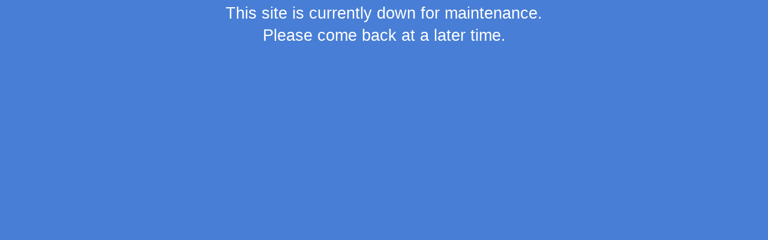

--- FILE ---
content_type: text/html; charset=utf-8
request_url: https://deltachildren.es/pages/kids-furniture-assembly-videos
body_size: 16551
content:


<!DOCTYPE html>
  <!-- Providence 4.5.5 Shopify theme by Empyre - http://empy.re -->
<!-- Proudly powered by Shopify - http://empy.re/shopify -->
<html class="no-js">
  <head>
    


















    <meta charset="utf-8">


 <title>Kids&#39; Furniture Assembly Videos | delta children eu pim</title>



<meta name="description" content="Here at Delta Children, we are continually working to improve our assembly instruction booklets. The pictures and steps in your booklet may be slightly different than those in this video. Use the videos below in conjunction with your instruction manual for the best results. If any parts are missing or damaged, please c">


<meta name="viewport" content="width=device-width, initial-scale=1">

<!-- Social sharing data -->
<meta property="og:site_name" content="delta children eu pim">

<meta property="fb:admins" content="" />


  <meta property="og:image" content="//deltachildren.es/cdn/shop/t/2/assets/logo.png?v=171967642694375086151458145264">


<!-- Bookmark icons -->
<link rel="shortcut icon" href="//deltachildren.es/cdn/shop/t/2/assets/favicon.ico?v=172894899767607181041453422299">
<link rel="apple-touch-icon" href="//deltachildren.es/cdn/shop/t/2/assets/apple-touch-icon.png?11">
<link rel="canonical" href="https://deltachildren.eu/pages/kids-furniture-assembly-videos">

    <link href="//maxcdn.bootstrapcdn.com/font-awesome/4.2.0/css/font-awesome.min.css" rel="stylesheet" type="text/css" media="all" />

<link href="//deltachildren.es/cdn/shop/t/2/assets/vendor.min.css?v=39699390629840417891453422303" rel="stylesheet" type="text/css" media="all" />
<link href="//deltachildren.es/cdn/shop/t/2/assets/app-base.css?v=159646712645580947731460476865" rel="stylesheet" type="text/css" media="all" />
<link href="//deltachildren.es/cdn/shop/t/2/assets/app-settings.scss.css?v=62798073331643521591674769166" rel="stylesheet" type="text/css" media="all" />
<link href="//deltachildren.es/cdn/shop/t/2/assets/app-custom-styles.scss.css?v=36066677913042757671487608968" rel="stylesheet" type="text/css" media="all" />













    <script src="//deltachildren.es/cdn/shop/t/2/assets/modernizr.min.js?v=92432291830487789671453422303" type="text/javascript"></script>
<script type="text/javascript">
  var Empyre = Empyre || {};

  Empyre.Theme = {
    name: "Providence",
    version: "4.5.5",
    config: {
      ajaxCartEnabled: true,
      debugMode: false,
      indexProductsLimit: 4,
      multicurrencyEnabled: false,
      productQtySelectMax: 10,
      productFIZoomEnabled: false,
      productSetVariantFromSecondary: false,
      productUnavailablePriceStyle: "string"
    },
    current: {
      article: null,
      product: null,
      collection: null,
      customerLoggedIn: false
    },
    shop: {
      currency: "USD",
      defaultCurrency: "USD" || "USD",
      domain: "deltachildren.eu",
      moneyFormat: "$ {{amount}}",
      moneyWithCurrencyFormat: "$ {{amount}} USD",
      name: "delta children eu pim",
      url: "https://deltachildren.eu"
    },
    locale: {
      cart: {
        ajax: {
          addError: "An error has occurred. {{ product_title }} could not be added to your cart.",
          addSuccess: "{{ product_title }} {{ variant_title }} has been added to your cart (x{{ product_quantity }}). {{ view_cart_link }}",
          addWithVariants: "{{ product_title }} has multiple variants. Please visit the product detail page to select your preference. {{ view_product_link }}",
          viewCartLink: "View Cart",
          viewProductLink: "View Product Details"
        },
        item_count: {
          zero: "0 items",
          one: "1 item",
          other: "{{ count }} items"
        },
        removeItemPrompt: "Are you sure you want to remove {{ product_title }} {{ variant_title }} from your cart?"
      },
      orderNotes: {
        add: "Add Note",
        edit: "Edit Note",
        save: "Save Note"
      },
      products: {
        addToCart: "Add to Cart",
        addToCartAdding: "Adding",
        soldOut: "Out of Stock",
        unavailable: "Unavailable"
      },
      shippingCalculator: {
        findRates: "Find Rates",
        searching: "Searching",
        rates: {
          zero: "There are currently no rates available for {{ destination }}. Please contact us for more information.",
          one: "Shipping to {{ destination }}:",
          other: "There are {{ count }} rates available for {{ destination }} (you will be able to select your preferred method during checkout):"
        }
      }
    }
  };
</script>
    <script>window.performance && window.performance.mark && window.performance.mark('shopify.content_for_header.start');</script><meta id="shopify-digital-wallet" name="shopify-digital-wallet" content="/11363930/digital_wallets/dialog">
<meta name="shopify-checkout-api-token" content="9b538e0e309ec814a7a0acbaf37378ba">
<meta id="in-context-paypal-metadata" data-shop-id="11363930" data-venmo-supported="true" data-environment="production" data-locale="en_US" data-paypal-v4="true" data-currency="USD">
<script async="async" src="/checkouts/internal/preloads.js?locale=en-US"></script>
<script id="shopify-features" type="application/json">{"accessToken":"9b538e0e309ec814a7a0acbaf37378ba","betas":["rich-media-storefront-analytics"],"domain":"deltachildren.es","predictiveSearch":true,"shopId":11363930,"locale":"en"}</script>
<script>var Shopify = Shopify || {};
Shopify.shop = "delta-children-eu-pim.myshopify.com";
Shopify.locale = "en";
Shopify.currency = {"active":"USD","rate":"1.0"};
Shopify.country = "US";
Shopify.theme = {"name":"Providence","id":89469447,"schema_name":null,"schema_version":null,"theme_store_id":null,"role":"main"};
Shopify.theme.handle = "null";
Shopify.theme.style = {"id":null,"handle":null};
Shopify.cdnHost = "deltachildren.es/cdn";
Shopify.routes = Shopify.routes || {};
Shopify.routes.root = "/";</script>
<script type="module">!function(o){(o.Shopify=o.Shopify||{}).modules=!0}(window);</script>
<script>!function(o){function n(){var o=[];function n(){o.push(Array.prototype.slice.apply(arguments))}return n.q=o,n}var t=o.Shopify=o.Shopify||{};t.loadFeatures=n(),t.autoloadFeatures=n()}(window);</script>
<script id="shop-js-analytics" type="application/json">{"pageType":"page"}</script>
<script defer="defer" async type="module" src="//deltachildren.es/cdn/shopifycloud/shop-js/modules/v2/client.init-shop-cart-sync_CG-L-Qzi.en.esm.js"></script>
<script defer="defer" async type="module" src="//deltachildren.es/cdn/shopifycloud/shop-js/modules/v2/chunk.common_B8yXDTDb.esm.js"></script>
<script type="module">
  await import("//deltachildren.es/cdn/shopifycloud/shop-js/modules/v2/client.init-shop-cart-sync_CG-L-Qzi.en.esm.js");
await import("//deltachildren.es/cdn/shopifycloud/shop-js/modules/v2/chunk.common_B8yXDTDb.esm.js");

  window.Shopify.SignInWithShop?.initShopCartSync?.({"fedCMEnabled":true,"windoidEnabled":true});

</script>
<script id="__st">var __st={"a":11363930,"offset":-18000,"reqid":"790a008a-1bb3-42e8-bf0b-c239d653ba85-1767961530","pageurl":"deltachildren.es\/pages\/kids-furniture-assembly-videos","s":"pages-162594759","u":"68a4780e426a","p":"page","rtyp":"page","rid":162594759};</script>
<script>window.ShopifyPaypalV4VisibilityTracking = true;</script>
<script id="captcha-bootstrap">!function(){'use strict';const t='contact',e='account',n='new_comment',o=[[t,t],['blogs',n],['comments',n],[t,'customer']],c=[[e,'customer_login'],[e,'guest_login'],[e,'recover_customer_password'],[e,'create_customer']],r=t=>t.map((([t,e])=>`form[action*='/${t}']:not([data-nocaptcha='true']) input[name='form_type'][value='${e}']`)).join(','),a=t=>()=>t?[...document.querySelectorAll(t)].map((t=>t.form)):[];function s(){const t=[...o],e=r(t);return a(e)}const i='password',u='form_key',d=['recaptcha-v3-token','g-recaptcha-response','h-captcha-response',i],f=()=>{try{return window.sessionStorage}catch{return}},m='__shopify_v',_=t=>t.elements[u];function p(t,e,n=!1){try{const o=window.sessionStorage,c=JSON.parse(o.getItem(e)),{data:r}=function(t){const{data:e,action:n}=t;return t[m]||n?{data:e,action:n}:{data:t,action:n}}(c);for(const[e,n]of Object.entries(r))t.elements[e]&&(t.elements[e].value=n);n&&o.removeItem(e)}catch(o){console.error('form repopulation failed',{error:o})}}const l='form_type',E='cptcha';function T(t){t.dataset[E]=!0}const w=window,h=w.document,L='Shopify',v='ce_forms',y='captcha';let A=!1;((t,e)=>{const n=(g='f06e6c50-85a8-45c8-87d0-21a2b65856fe',I='https://cdn.shopify.com/shopifycloud/storefront-forms-hcaptcha/ce_storefront_forms_captcha_hcaptcha.v1.5.2.iife.js',D={infoText:'Protected by hCaptcha',privacyText:'Privacy',termsText:'Terms'},(t,e,n)=>{const o=w[L][v],c=o.bindForm;if(c)return c(t,g,e,D).then(n);var r;o.q.push([[t,g,e,D],n]),r=I,A||(h.body.append(Object.assign(h.createElement('script'),{id:'captcha-provider',async:!0,src:r})),A=!0)});var g,I,D;w[L]=w[L]||{},w[L][v]=w[L][v]||{},w[L][v].q=[],w[L][y]=w[L][y]||{},w[L][y].protect=function(t,e){n(t,void 0,e),T(t)},Object.freeze(w[L][y]),function(t,e,n,w,h,L){const[v,y,A,g]=function(t,e,n){const i=e?o:[],u=t?c:[],d=[...i,...u],f=r(d),m=r(i),_=r(d.filter((([t,e])=>n.includes(e))));return[a(f),a(m),a(_),s()]}(w,h,L),I=t=>{const e=t.target;return e instanceof HTMLFormElement?e:e&&e.form},D=t=>v().includes(t);t.addEventListener('submit',(t=>{const e=I(t);if(!e)return;const n=D(e)&&!e.dataset.hcaptchaBound&&!e.dataset.recaptchaBound,o=_(e),c=g().includes(e)&&(!o||!o.value);(n||c)&&t.preventDefault(),c&&!n&&(function(t){try{if(!f())return;!function(t){const e=f();if(!e)return;const n=_(t);if(!n)return;const o=n.value;o&&e.removeItem(o)}(t);const e=Array.from(Array(32),(()=>Math.random().toString(36)[2])).join('');!function(t,e){_(t)||t.append(Object.assign(document.createElement('input'),{type:'hidden',name:u})),t.elements[u].value=e}(t,e),function(t,e){const n=f();if(!n)return;const o=[...t.querySelectorAll(`input[type='${i}']`)].map((({name:t})=>t)),c=[...d,...o],r={};for(const[a,s]of new FormData(t).entries())c.includes(a)||(r[a]=s);n.setItem(e,JSON.stringify({[m]:1,action:t.action,data:r}))}(t,e)}catch(e){console.error('failed to persist form',e)}}(e),e.submit())}));const S=(t,e)=>{t&&!t.dataset[E]&&(n(t,e.some((e=>e===t))),T(t))};for(const o of['focusin','change'])t.addEventListener(o,(t=>{const e=I(t);D(e)&&S(e,y())}));const B=e.get('form_key'),M=e.get(l),P=B&&M;t.addEventListener('DOMContentLoaded',(()=>{const t=y();if(P)for(const e of t)e.elements[l].value===M&&p(e,B);[...new Set([...A(),...v().filter((t=>'true'===t.dataset.shopifyCaptcha))])].forEach((e=>S(e,t)))}))}(h,new URLSearchParams(w.location.search),n,t,e,['guest_login'])})(!0,!0)}();</script>
<script integrity="sha256-4kQ18oKyAcykRKYeNunJcIwy7WH5gtpwJnB7kiuLZ1E=" data-source-attribution="shopify.loadfeatures" defer="defer" src="//deltachildren.es/cdn/shopifycloud/storefront/assets/storefront/load_feature-a0a9edcb.js" crossorigin="anonymous"></script>
<script data-source-attribution="shopify.dynamic_checkout.dynamic.init">var Shopify=Shopify||{};Shopify.PaymentButton=Shopify.PaymentButton||{isStorefrontPortableWallets:!0,init:function(){window.Shopify.PaymentButton.init=function(){};var t=document.createElement("script");t.src="https://deltachildren.es/cdn/shopifycloud/portable-wallets/latest/portable-wallets.en.js",t.type="module",document.head.appendChild(t)}};
</script>
<script data-source-attribution="shopify.dynamic_checkout.buyer_consent">
  function portableWalletsHideBuyerConsent(e){var t=document.getElementById("shopify-buyer-consent"),n=document.getElementById("shopify-subscription-policy-button");t&&n&&(t.classList.add("hidden"),t.setAttribute("aria-hidden","true"),n.removeEventListener("click",e))}function portableWalletsShowBuyerConsent(e){var t=document.getElementById("shopify-buyer-consent"),n=document.getElementById("shopify-subscription-policy-button");t&&n&&(t.classList.remove("hidden"),t.removeAttribute("aria-hidden"),n.addEventListener("click",e))}window.Shopify?.PaymentButton&&(window.Shopify.PaymentButton.hideBuyerConsent=portableWalletsHideBuyerConsent,window.Shopify.PaymentButton.showBuyerConsent=portableWalletsShowBuyerConsent);
</script>
<script data-source-attribution="shopify.dynamic_checkout.cart.bootstrap">document.addEventListener("DOMContentLoaded",(function(){function t(){return document.querySelector("shopify-accelerated-checkout-cart, shopify-accelerated-checkout")}if(t())Shopify.PaymentButton.init();else{new MutationObserver((function(e,n){t()&&(Shopify.PaymentButton.init(),n.disconnect())})).observe(document.body,{childList:!0,subtree:!0})}}));
</script>
<link id="shopify-accelerated-checkout-styles" rel="stylesheet" media="screen" href="https://deltachildren.es/cdn/shopifycloud/portable-wallets/latest/accelerated-checkout-backwards-compat.css" crossorigin="anonymous">
<style id="shopify-accelerated-checkout-cart">
        #shopify-buyer-consent {
  margin-top: 1em;
  display: inline-block;
  width: 100%;
}

#shopify-buyer-consent.hidden {
  display: none;
}

#shopify-subscription-policy-button {
  background: none;
  border: none;
  padding: 0;
  text-decoration: underline;
  font-size: inherit;
  cursor: pointer;
}

#shopify-subscription-policy-button::before {
  box-shadow: none;
}

      </style>

<script>window.performance && window.performance.mark && window.performance.mark('shopify.content_for_header.end');</script>
    <script src="https://cdnjs.cloudflare.com/ajax/libs/jquery/3.0.0-alpha1/jquery.js"></script>
  <!-- Added by Yahoo Commerce Central. DO NOT REMOVE/EDIT -->
<meta name="google-site-verification" content="MfT3T1u_VHbY1QHrfhk7aNQVANybsbfsTA2QIT_5o2s" />
<link href="//deltachildren.es/cdn/shop/t/2/assets/custom-styles.css?v=170636123852183196611487613975" rel="stylesheet" type="text/css" media="all" />

<script type="text/javascript">
(function (d, w) {
  var x = d.getElementsByTagName('SCRIPT')[0], g = d.createElement('SCRIPT');
  g.type = 'text/javascript';
  g.async = true;
  g.src = ('https:' == d.location.protocol ? 'https://ssl' : 'http://www') + '.google-analytics.com/ga.js';
  x.parentNode.insertBefore(g, x);
}(document, window));
</script>
<!-- End of addition by Yahoo Commerce Central. DO NOT REMOVE/EDIT -->
    <!-- <script
  id="hull-js-sdk"
  access-token=''
  customer-id=''
  org-url="https://c55a8872.hullapp.io"
  platform-id="544e89ca63fd4bce760001cf"
  js-url="https://d3f5pyioow99x0.cloudfront.net/0.9.0/hull.js.gz"
  callback-url="/a/hull-callback"
  src="https://d3f5pyioow99x0.cloudfront.net/0.9.0/hull.js.gz" async></script>
<script>
window.HullShopify = (function() {
  var data = { template: "page" };
  data.cart = {"note":null,"attributes":{},"original_total_price":0,"total_price":0,"total_discount":0,"total_weight":0.0,"item_count":0,"items":[],"requires_shipping":false,"currency":"USD","items_subtotal_price":0,"cart_level_discount_applications":[],"checkout_charge_amount":0};
  
  
  
  
  return data;
})();
</script>
 -->
<link href="https://monorail-edge.shopifysvc.com" rel="dns-prefetch">
<script>(function(){if ("sendBeacon" in navigator && "performance" in window) {try {var session_token_from_headers = performance.getEntriesByType('navigation')[0].serverTiming.find(x => x.name == '_s').description;} catch {var session_token_from_headers = undefined;}var session_cookie_matches = document.cookie.match(/_shopify_s=([^;]*)/);var session_token_from_cookie = session_cookie_matches && session_cookie_matches.length === 2 ? session_cookie_matches[1] : "";var session_token = session_token_from_headers || session_token_from_cookie || "";function handle_abandonment_event(e) {var entries = performance.getEntries().filter(function(entry) {return /monorail-edge.shopifysvc.com/.test(entry.name);});if (!window.abandonment_tracked && entries.length === 0) {window.abandonment_tracked = true;var currentMs = Date.now();var navigation_start = performance.timing.navigationStart;var payload = {shop_id: 11363930,url: window.location.href,navigation_start,duration: currentMs - navigation_start,session_token,page_type: "page"};window.navigator.sendBeacon("https://monorail-edge.shopifysvc.com/v1/produce", JSON.stringify({schema_id: "online_store_buyer_site_abandonment/1.1",payload: payload,metadata: {event_created_at_ms: currentMs,event_sent_at_ms: currentMs}}));}}window.addEventListener('pagehide', handle_abandonment_event);}}());</script>
<script id="web-pixels-manager-setup">(function e(e,d,r,n,o){if(void 0===o&&(o={}),!Boolean(null===(a=null===(i=window.Shopify)||void 0===i?void 0:i.analytics)||void 0===a?void 0:a.replayQueue)){var i,a;window.Shopify=window.Shopify||{};var t=window.Shopify;t.analytics=t.analytics||{};var s=t.analytics;s.replayQueue=[],s.publish=function(e,d,r){return s.replayQueue.push([e,d,r]),!0};try{self.performance.mark("wpm:start")}catch(e){}var l=function(){var e={modern:/Edge?\/(1{2}[4-9]|1[2-9]\d|[2-9]\d{2}|\d{4,})\.\d+(\.\d+|)|Firefox\/(1{2}[4-9]|1[2-9]\d|[2-9]\d{2}|\d{4,})\.\d+(\.\d+|)|Chrom(ium|e)\/(9{2}|\d{3,})\.\d+(\.\d+|)|(Maci|X1{2}).+ Version\/(15\.\d+|(1[6-9]|[2-9]\d|\d{3,})\.\d+)([,.]\d+|)( \(\w+\)|)( Mobile\/\w+|) Safari\/|Chrome.+OPR\/(9{2}|\d{3,})\.\d+\.\d+|(CPU[ +]OS|iPhone[ +]OS|CPU[ +]iPhone|CPU IPhone OS|CPU iPad OS)[ +]+(15[._]\d+|(1[6-9]|[2-9]\d|\d{3,})[._]\d+)([._]\d+|)|Android:?[ /-](13[3-9]|1[4-9]\d|[2-9]\d{2}|\d{4,})(\.\d+|)(\.\d+|)|Android.+Firefox\/(13[5-9]|1[4-9]\d|[2-9]\d{2}|\d{4,})\.\d+(\.\d+|)|Android.+Chrom(ium|e)\/(13[3-9]|1[4-9]\d|[2-9]\d{2}|\d{4,})\.\d+(\.\d+|)|SamsungBrowser\/([2-9]\d|\d{3,})\.\d+/,legacy:/Edge?\/(1[6-9]|[2-9]\d|\d{3,})\.\d+(\.\d+|)|Firefox\/(5[4-9]|[6-9]\d|\d{3,})\.\d+(\.\d+|)|Chrom(ium|e)\/(5[1-9]|[6-9]\d|\d{3,})\.\d+(\.\d+|)([\d.]+$|.*Safari\/(?![\d.]+ Edge\/[\d.]+$))|(Maci|X1{2}).+ Version\/(10\.\d+|(1[1-9]|[2-9]\d|\d{3,})\.\d+)([,.]\d+|)( \(\w+\)|)( Mobile\/\w+|) Safari\/|Chrome.+OPR\/(3[89]|[4-9]\d|\d{3,})\.\d+\.\d+|(CPU[ +]OS|iPhone[ +]OS|CPU[ +]iPhone|CPU IPhone OS|CPU iPad OS)[ +]+(10[._]\d+|(1[1-9]|[2-9]\d|\d{3,})[._]\d+)([._]\d+|)|Android:?[ /-](13[3-9]|1[4-9]\d|[2-9]\d{2}|\d{4,})(\.\d+|)(\.\d+|)|Mobile Safari.+OPR\/([89]\d|\d{3,})\.\d+\.\d+|Android.+Firefox\/(13[5-9]|1[4-9]\d|[2-9]\d{2}|\d{4,})\.\d+(\.\d+|)|Android.+Chrom(ium|e)\/(13[3-9]|1[4-9]\d|[2-9]\d{2}|\d{4,})\.\d+(\.\d+|)|Android.+(UC? ?Browser|UCWEB|U3)[ /]?(15\.([5-9]|\d{2,})|(1[6-9]|[2-9]\d|\d{3,})\.\d+)\.\d+|SamsungBrowser\/(5\.\d+|([6-9]|\d{2,})\.\d+)|Android.+MQ{2}Browser\/(14(\.(9|\d{2,})|)|(1[5-9]|[2-9]\d|\d{3,})(\.\d+|))(\.\d+|)|K[Aa][Ii]OS\/(3\.\d+|([4-9]|\d{2,})\.\d+)(\.\d+|)/},d=e.modern,r=e.legacy,n=navigator.userAgent;return n.match(d)?"modern":n.match(r)?"legacy":"unknown"}(),u="modern"===l?"modern":"legacy",c=(null!=n?n:{modern:"",legacy:""})[u],f=function(e){return[e.baseUrl,"/wpm","/b",e.hashVersion,"modern"===e.buildTarget?"m":"l",".js"].join("")}({baseUrl:d,hashVersion:r,buildTarget:u}),m=function(e){var d=e.version,r=e.bundleTarget,n=e.surface,o=e.pageUrl,i=e.monorailEndpoint;return{emit:function(e){var a=e.status,t=e.errorMsg,s=(new Date).getTime(),l=JSON.stringify({metadata:{event_sent_at_ms:s},events:[{schema_id:"web_pixels_manager_load/3.1",payload:{version:d,bundle_target:r,page_url:o,status:a,surface:n,error_msg:t},metadata:{event_created_at_ms:s}}]});if(!i)return console&&console.warn&&console.warn("[Web Pixels Manager] No Monorail endpoint provided, skipping logging."),!1;try{return self.navigator.sendBeacon.bind(self.navigator)(i,l)}catch(e){}var u=new XMLHttpRequest;try{return u.open("POST",i,!0),u.setRequestHeader("Content-Type","text/plain"),u.send(l),!0}catch(e){return console&&console.warn&&console.warn("[Web Pixels Manager] Got an unhandled error while logging to Monorail."),!1}}}}({version:r,bundleTarget:l,surface:e.surface,pageUrl:self.location.href,monorailEndpoint:e.monorailEndpoint});try{o.browserTarget=l,function(e){var d=e.src,r=e.async,n=void 0===r||r,o=e.onload,i=e.onerror,a=e.sri,t=e.scriptDataAttributes,s=void 0===t?{}:t,l=document.createElement("script"),u=document.querySelector("head"),c=document.querySelector("body");if(l.async=n,l.src=d,a&&(l.integrity=a,l.crossOrigin="anonymous"),s)for(var f in s)if(Object.prototype.hasOwnProperty.call(s,f))try{l.dataset[f]=s[f]}catch(e){}if(o&&l.addEventListener("load",o),i&&l.addEventListener("error",i),u)u.appendChild(l);else{if(!c)throw new Error("Did not find a head or body element to append the script");c.appendChild(l)}}({src:f,async:!0,onload:function(){if(!function(){var e,d;return Boolean(null===(d=null===(e=window.Shopify)||void 0===e?void 0:e.analytics)||void 0===d?void 0:d.initialized)}()){var d=window.webPixelsManager.init(e)||void 0;if(d){var r=window.Shopify.analytics;r.replayQueue.forEach((function(e){var r=e[0],n=e[1],o=e[2];d.publishCustomEvent(r,n,o)})),r.replayQueue=[],r.publish=d.publishCustomEvent,r.visitor=d.visitor,r.initialized=!0}}},onerror:function(){return m.emit({status:"failed",errorMsg:"".concat(f," has failed to load")})},sri:function(e){var d=/^sha384-[A-Za-z0-9+/=]+$/;return"string"==typeof e&&d.test(e)}(c)?c:"",scriptDataAttributes:o}),m.emit({status:"loading"})}catch(e){m.emit({status:"failed",errorMsg:(null==e?void 0:e.message)||"Unknown error"})}}})({shopId: 11363930,storefrontBaseUrl: "https://deltachildren.eu",extensionsBaseUrl: "https://extensions.shopifycdn.com/cdn/shopifycloud/web-pixels-manager",monorailEndpoint: "https://monorail-edge.shopifysvc.com/unstable/produce_batch",surface: "storefront-renderer",enabledBetaFlags: ["2dca8a86","a0d5f9d2"],webPixelsConfigList: [{"id":"shopify-app-pixel","configuration":"{}","eventPayloadVersion":"v1","runtimeContext":"STRICT","scriptVersion":"0450","apiClientId":"shopify-pixel","type":"APP","privacyPurposes":["ANALYTICS","MARKETING"]},{"id":"shopify-custom-pixel","eventPayloadVersion":"v1","runtimeContext":"LAX","scriptVersion":"0450","apiClientId":"shopify-pixel","type":"CUSTOM","privacyPurposes":["ANALYTICS","MARKETING"]}],isMerchantRequest: false,initData: {"shop":{"name":"delta children eu pim","paymentSettings":{"currencyCode":"USD"},"myshopifyDomain":"delta-children-eu-pim.myshopify.com","countryCode":"US","storefrontUrl":"https:\/\/deltachildren.eu"},"customer":null,"cart":null,"checkout":null,"productVariants":[],"purchasingCompany":null},},"https://deltachildren.es/cdn","7cecd0b6w90c54c6cpe92089d5m57a67346",{"modern":"","legacy":""},{"shopId":"11363930","storefrontBaseUrl":"https:\/\/deltachildren.eu","extensionBaseUrl":"https:\/\/extensions.shopifycdn.com\/cdn\/shopifycloud\/web-pixels-manager","surface":"storefront-renderer","enabledBetaFlags":"[\"2dca8a86\", \"a0d5f9d2\"]","isMerchantRequest":"false","hashVersion":"7cecd0b6w90c54c6cpe92089d5m57a67346","publish":"custom","events":"[[\"page_viewed\",{}]]"});</script><script>
  window.ShopifyAnalytics = window.ShopifyAnalytics || {};
  window.ShopifyAnalytics.meta = window.ShopifyAnalytics.meta || {};
  window.ShopifyAnalytics.meta.currency = 'USD';
  var meta = {"page":{"pageType":"page","resourceType":"page","resourceId":162594759,"requestId":"790a008a-1bb3-42e8-bf0b-c239d653ba85-1767961530"}};
  for (var attr in meta) {
    window.ShopifyAnalytics.meta[attr] = meta[attr];
  }
</script>
<script class="analytics">
  (function () {
    var customDocumentWrite = function(content) {
      var jquery = null;

      if (window.jQuery) {
        jquery = window.jQuery;
      } else if (window.Checkout && window.Checkout.$) {
        jquery = window.Checkout.$;
      }

      if (jquery) {
        jquery('body').append(content);
      }
    };

    var hasLoggedConversion = function(token) {
      if (token) {
        return document.cookie.indexOf('loggedConversion=' + token) !== -1;
      }
      return false;
    }

    var setCookieIfConversion = function(token) {
      if (token) {
        var twoMonthsFromNow = new Date(Date.now());
        twoMonthsFromNow.setMonth(twoMonthsFromNow.getMonth() + 2);

        document.cookie = 'loggedConversion=' + token + '; expires=' + twoMonthsFromNow;
      }
    }

    var trekkie = window.ShopifyAnalytics.lib = window.trekkie = window.trekkie || [];
    if (trekkie.integrations) {
      return;
    }
    trekkie.methods = [
      'identify',
      'page',
      'ready',
      'track',
      'trackForm',
      'trackLink'
    ];
    trekkie.factory = function(method) {
      return function() {
        var args = Array.prototype.slice.call(arguments);
        args.unshift(method);
        trekkie.push(args);
        return trekkie;
      };
    };
    for (var i = 0; i < trekkie.methods.length; i++) {
      var key = trekkie.methods[i];
      trekkie[key] = trekkie.factory(key);
    }
    trekkie.load = function(config) {
      trekkie.config = config || {};
      trekkie.config.initialDocumentCookie = document.cookie;
      var first = document.getElementsByTagName('script')[0];
      var script = document.createElement('script');
      script.type = 'text/javascript';
      script.onerror = function(e) {
        var scriptFallback = document.createElement('script');
        scriptFallback.type = 'text/javascript';
        scriptFallback.onerror = function(error) {
                var Monorail = {
      produce: function produce(monorailDomain, schemaId, payload) {
        var currentMs = new Date().getTime();
        var event = {
          schema_id: schemaId,
          payload: payload,
          metadata: {
            event_created_at_ms: currentMs,
            event_sent_at_ms: currentMs
          }
        };
        return Monorail.sendRequest("https://" + monorailDomain + "/v1/produce", JSON.stringify(event));
      },
      sendRequest: function sendRequest(endpointUrl, payload) {
        // Try the sendBeacon API
        if (window && window.navigator && typeof window.navigator.sendBeacon === 'function' && typeof window.Blob === 'function' && !Monorail.isIos12()) {
          var blobData = new window.Blob([payload], {
            type: 'text/plain'
          });

          if (window.navigator.sendBeacon(endpointUrl, blobData)) {
            return true;
          } // sendBeacon was not successful

        } // XHR beacon

        var xhr = new XMLHttpRequest();

        try {
          xhr.open('POST', endpointUrl);
          xhr.setRequestHeader('Content-Type', 'text/plain');
          xhr.send(payload);
        } catch (e) {
          console.log(e);
        }

        return false;
      },
      isIos12: function isIos12() {
        return window.navigator.userAgent.lastIndexOf('iPhone; CPU iPhone OS 12_') !== -1 || window.navigator.userAgent.lastIndexOf('iPad; CPU OS 12_') !== -1;
      }
    };
    Monorail.produce('monorail-edge.shopifysvc.com',
      'trekkie_storefront_load_errors/1.1',
      {shop_id: 11363930,
      theme_id: 89469447,
      app_name: "storefront",
      context_url: window.location.href,
      source_url: "//deltachildren.es/cdn/s/trekkie.storefront.f147c1e4d549b37a06778fe065e689864aedea98.min.js"});

        };
        scriptFallback.async = true;
        scriptFallback.src = '//deltachildren.es/cdn/s/trekkie.storefront.f147c1e4d549b37a06778fe065e689864aedea98.min.js';
        first.parentNode.insertBefore(scriptFallback, first);
      };
      script.async = true;
      script.src = '//deltachildren.es/cdn/s/trekkie.storefront.f147c1e4d549b37a06778fe065e689864aedea98.min.js';
      first.parentNode.insertBefore(script, first);
    };
    trekkie.load(
      {"Trekkie":{"appName":"storefront","development":false,"defaultAttributes":{"shopId":11363930,"isMerchantRequest":null,"themeId":89469447,"themeCityHash":"1431286487610738759","contentLanguage":"en","currency":"USD","eventMetadataId":"306b482a-4c09-4765-b85a-9eaa84bddadb"},"isServerSideCookieWritingEnabled":true,"monorailRegion":"shop_domain","enabledBetaFlags":["65f19447"]},"Session Attribution":{},"S2S":{"facebookCapiEnabled":false,"source":"trekkie-storefront-renderer","apiClientId":580111}}
    );

    var loaded = false;
    trekkie.ready(function() {
      if (loaded) return;
      loaded = true;

      window.ShopifyAnalytics.lib = window.trekkie;

      var originalDocumentWrite = document.write;
      document.write = customDocumentWrite;
      try { window.ShopifyAnalytics.merchantGoogleAnalytics.call(this); } catch(error) {};
      document.write = originalDocumentWrite;

      window.ShopifyAnalytics.lib.page(null,{"pageType":"page","resourceType":"page","resourceId":162594759,"requestId":"790a008a-1bb3-42e8-bf0b-c239d653ba85-1767961530","shopifyEmitted":true});

      var match = window.location.pathname.match(/checkouts\/(.+)\/(thank_you|post_purchase)/)
      var token = match? match[1]: undefined;
      if (!hasLoggedConversion(token)) {
        setCookieIfConversion(token);
        
      }
    });


        var eventsListenerScript = document.createElement('script');
        eventsListenerScript.async = true;
        eventsListenerScript.src = "//deltachildren.es/cdn/shopifycloud/storefront/assets/shop_events_listener-3da45d37.js";
        document.getElementsByTagName('head')[0].appendChild(eventsListenerScript);

})();</script>
<script
  defer
  src="https://deltachildren.es/cdn/shopifycloud/perf-kit/shopify-perf-kit-3.0.3.min.js"
  data-application="storefront-renderer"
  data-shop-id="11363930"
  data-render-region="gcp-us-central1"
  data-page-type="page"
  data-theme-instance-id="89469447"
  data-theme-name=""
  data-theme-version=""
  data-monorail-region="shop_domain"
  data-resource-timing-sampling-rate="10"
  data-shs="true"
  data-shs-beacon="true"
  data-shs-export-with-fetch="true"
  data-shs-logs-sample-rate="1"
  data-shs-beacon-endpoint="https://deltachildren.es/api/collect"
></script>
</head>

  





  

  <body class="page" id="kids-39-furniture-assembly-videos">
      <h1 style="text-align: center; color: white;">This site is currently down for maintenance.<br>
Please come back at a later time.
  </h1>
    <div class="hide-page" style="display: none;">
    <!-- add in .gif to display before page loads -->
    <div class="loader"></div>

    
    <!--[if lte IE 8]>
        <p class="browsehappy">You are using an <strong>outdated</strong> browser. Please <a href="http://browsehappy.com/" data-target-new>upgrade your browser</a> to improve your experience.</p>
    <![endif]-->
    

    <!-- BEGIN #notify-bar -->
<div id="notify-bar">
  <div class="message"></div>
  <a href="#" class="close"><i class="fa fa-times"></i></a>
</div>
<!-- /#notify-bar -->

    <div id="app-wrap">

      


<!-- BEGIN #header-actions -->
<div id="header-actions" class="show-for-medium-up">
  <div class="row padded-h">
    <div class="small-12 medium-10 large-10 medium-push-1 large-push-1 columns">
      <div class="table">

        <div class="cell">
          <!-- Tagline -->
          
         
          
        </div>

        <div class="cell">
          <p class="no-margin">

            

           

            <!-- Session -->
            <span class="session">
            
              
                <a href="https://shopify.com/11363930/account?locale=en&amp;region_country=US" id="customer_login_link">Sign in</a>
              
              <!-- Hide or from appearing -->
              <!-- <span>or</span> -->
            
            </span>
      
            <!-- Disable Checkout link -->
            <!-- Checkout -->
            <!-- <a class="checkout" href="/checkout?locale=en">Checkout</a> -->
            <!-- End Disable Checkout Link -->

          </p>
        </div>
        <div>
          <div id="ly-languages-switcher"><img src="//deltachildren.es/cdn/shop/t/2/assets/ly-icon-13120.png?v=120621932314927332071487947678" onError="style.display = 'none';">&nbsp;<a href="#" id="ly13120" class="ly-languages-switcher-link current_lang">English</a>&nbsp;<img src="//deltachildren.es/cdn/shop/t/2/assets/ly-icon-13121.png?v=34332079427212537151487614685" onError="style.display = 'none';">&nbsp;<a href="#" id="ly13121" class="ly-languages-switcher-link">French</a>&nbsp;<img src="//deltachildren.es/cdn/shop/t/2/assets/ly-icon-13685.png?v=65529964069107152221487614706" onError="style.display = 'none';">&nbsp;<a href="#" id="ly13685" class="ly-languages-switcher-link">German</a>&nbsp;<img src="//deltachildren.es/cdn/shop/t/2/assets/ly-icon-13686.png?v=179574127280599402371487614756" onError="style.display = 'none';">&nbsp;<a href="#" id="ly13686" class="ly-languages-switcher-link">Spanish</a>&nbsp;<img src="//deltachildren.es/cdn/shop/t/2/assets/ly-icon-13687.png?v=74979050522058215491487614726" onError="style.display = 'none';">&nbsp;<a href="#" id="ly13687" class="ly-languages-switcher-link">Italian</a>&nbsp;</div>
        </div>
        <div class="cell">
          <!-- Search -->
          <div id="header-search">
            <form class="form-search form-inline" name="search" action="/search">
              <input type="text" name="q" class="search-query search replace" placeholder="Search">
            </form>
          </div>
        </div>

        

      </div>
    </div>

  </div>
</div>
<!-- /#header-actions -->

      
<!-- BEGIN #site-headaer -->
<header id="site-header">
  <div class="row padded-h">
    <div class="small-12 medium-10 large-10 medium-push-1 large-push-1 columns">

      <div class="table">
        <div id="branding-wrap" class="cell">
          <div id="brand">
  

  <h1 id="brand-primary-image" title="delta children eu pim">
    <a href="/">
      <span>delta children eu pim</span>
      <img src="//deltachildren.es/cdn/shop/t/2/assets/logo.png?v=171967642694375086151458145264" alt="delta children eu pim">
    </a>
  </h1>

  
</div>

        </div>
        <div id="nav-primary-wrap" class="cell">
          



<nav class="top-bar" data-topbar data-options="mobile_show_parent_link: true">

  <ul class="title-area">

    <li class="name"></li>
    <li class="tiny-logo hide-for-medium-up">
      <img src="https://cdn.shopify.com/s/files/1/0578/7201/files/tinylogo2.png?15524530565124996299">
    </li>
    <li class="toggle-topbar hide-for-medium-up">
      <a href="">
        <!-- <span>Menu</span>&nbsp; -->
        <i class="fa fa-bars"></i>
      </a>
    </li>

    <li class="has-form hide-for-medium-up">
      <form name="search" action="/search">
        <input type="text" name="q" class="search-query search replace" placeholder="Search">

      </form>
    </li>
    <li>
      <a href="#" class="shop-button hide-for-medium-up">shop</a>
    </li>

  </ul>

  <section class="top-bar-section">
    <ul>
      






  <li class="has-form hide-for-medium-up">
    <form name="search" action="/search">
      <input type="text" name="q" class="search-query search replace" placeholder="Search">
    </form>
  </li>

  <li class="hide-for-medium-up">
    <a href="/cart">Checkout - <span class="count">0 items</span> for $ 0.00</a>
  </li>




  







  

  
    <li class="nav-item">
      <a href="/">Home</a>
    </li>
  


  







  

  
    <li class="nav-item has-dropdown">
      <a href="#">Products</a>

      

      <ul class="dropdown">
      
        







        

        
          <li class="nav-item has-dropdown">
            <a href="#">Beds</a>

            

            <ul class="dropdown">
              
                







                <li class="nav-item">
                  <a href="/collections/bedroom-set">Bedroom Set</a>
                </li>
              
                







                <li class="nav-item">
                  <a href="/collections/toddler-bed">Toddler Bed</a>
                </li>
              
                







                <li class="nav-item">
                  <a href="/collections/3d-footboard-toddler-bed">3D Footboard Toddler Bed</a>
                </li>
              
                







                <li class="nav-item">
                  <a href="/collections/twin-bed">Twin Bed</a>
                </li>
              
                







                <li class="nav-item">
                  <a href="/collections/3d-twin-bed">3D Twin Bed</a>
                </li>
              
                







                <li class="nav-item last">
                  <a href="/collections/wooden-toddler-bed">Wooden Toddler Bed</a>
                </li>
              
            </ul>

            

          </li>
        

      
        







        

        
          <li class="nav-item has-dropdown">
            <a href="#">Storage</a>

            

            <ul class="dropdown">
              
                







                <li class="nav-item">
                  <a href="/collections/fabric-toy-box">Fabric Toy Box</a>
                </li>
              
                







                <li class="nav-item">
                  <a href="/collections/wooden-toy-box">Wooden Toy Box</a>
                </li>
              
                







                <li class="nav-item">
                  <a href="/collections/book-toy-organizer">Book & Toy Organizer</a>
                </li>
              
                







                <li class="nav-item">
                  <a href="/collections/metal-frame-toy-organizer">Metal Frame Toy Organizer</a>
                </li>
              
                







                <li class="nav-item">
                  <a href="/collections/wooden-toy-organizer">Wooden Toy Organizer</a>
                </li>
              
                







                <li class="nav-item">
                  <a href="/collections/bookshelf">Bookshelf</a>
                </li>
              
                







                <li class="nav-item last">
                  <a href="/collections/collapsible-storage-ottoman">Collapsible Storage Ottomans</a>
                </li>
              
            </ul>

            

          </li>
        

      
        







        

        
          <li class="nav-item has-dropdown">
            <a href="#">Table & Chairs</a>

            

            <ul class="dropdown">
              
                







                <li class="nav-item">
                  <a href="/collections/table-chair-set">Table & Chair Set</a>
                </li>
              
                







                <li class="nav-item">
                  <a href="/collections/3-in-1-storage-bench-desk">3-in-1 Storage Bench & Desk</a>
                </li>
              
                







                <li class="nav-item">
                  <a href="/collections/chair-desk-with-storage-bin">Chair Desk with Storage Bin</a>
                </li>
              
                







                <li class="nav-item">
                  <a href="/collections/table-and-chair-set-with-storage">Table & Chair Set with Storage</a>
                </li>
              
                







                <li class="nav-item">
                  <a href="/collections/table-ottoman-set">Table & Ottoman Set</a>
                </li>
              
                







                <li class="nav-item last">
                  <a href="/collections/vanity-stool-set">Vanity & Stool Set</a>
                </li>
              
            </ul>

            

          </li>
        

      
        







        

        
          <li class="nav-item has-dropdown">
            <a href="#">Activity</a>

            

            <ul class="dropdown">
              
                







                <li class="nav-item">
                  <a href="/collections/wooden-easel-with-storage">Wooden Easel with Storage</a>
                </li>
              
                







                <li class="nav-item last">
                  <a href="/collections/activity-desk-with-paper-roll">Activity Desk with Paper Roll</a>
                </li>
              
            </ul>

            

          </li>
        

      
        







        

        
          <li class="nav-item has-dropdown">
            <a href="#">Kids' Seating</a>

            

            <ul class="dropdown">
              
                







                <li class="nav-item">
                  <a href="/collections/upholstered-chair">Upholstered Chair</a>
                </li>
              
                







                <li class="nav-item">
                  <a href="/collections/3-pieces-upholstered-set">3 Pieces Upholstered Set</a>
                </li>
              
                







                <li class="nav-item">
                  <a href="/collections/upholstered-sofa-with-storage">Upholstered Sofa with Storage</a>
                </li>
              
                







                <li class="nav-item">
                  <a href="/collections/club-chair">Club Chair</a>
                </li>
              
                







                <li class="nav-item">
                  <a href="/collections/reclining-chair">Reclining Chair</a>
                </li>
              
                







                <li class="nav-item">
                  <a href="/collections/saucer-chair">Saucer Chair</a>
                </li>
              
                







                <li class="nav-item last">
                  <a href="/collections/bungee-chair">Bungee Chair</a>
                </li>
              
            </ul>

            

          </li>
        

      
        







        

        
          <li class="nav-item last has-dropdown">
            <a href="#">Nursery Furniture</a>

            

            <ul class="dropdown">
              
                







                <li class="nav-item">
                  <a href="/collections/2-in-1-cot">2-in-1 Cot</a>
                </li>
              
                







                <li class="nav-item">
                  <a href="/collections/cotnchanger">Cot'N'Changer</a>
                </li>
              
                







                <li class="nav-item last">
                  <a href="/collections/drawer-dresser-with-changing-top">Drawer Dresser with Changing Top</a>
                </li>
              
            </ul>

            

          </li>
        

      
      </ul>
      

    </li>
  


  







  

  
    <li class="nav-item has-dropdown">
      <a href="/pages/browse-by-character">Characters</a>

      

      <ul class="dropdown">
      
        







        

        
          <li class="nav-item">
            <a href="/collections/frozen">Frozen</a>
          </li>
        

      
        







        

        
          <li class="nav-item">
            <a href="/collections/paw-patrol">PAW Patrol</a>
          </li>
        

      
        







        

        
          <li class="nav-item">
            <a href="/collections/princess">Princess</a>
          </li>
        

      
        







        

        
          <li class="nav-item">
            <a href="/collections/teenage-mutant-ninja-turtles">Teenage Mutant Ninja Turtles</a>
          </li>
        

      
        







        

        
          <li class="nav-item">
            <a href="/collections/finding-dory">Finding Dory</a>
          </li>
        

      
        







        

        
          <li class="nav-item">
            <a href="/collections/star-wars">Star Wars</a>
          </li>
        

      
        







        

        
          <li class="nav-item">
            <a href="/collections/minnie-mouse">Minnie Mouse</a>
          </li>
        

      
        







        

        
          <li class="nav-item">
            <a href="/collections/cars">Cars</a>
          </li>
        

      
        







        

        
          <li class="nav-item">
            <a href="/collections/mickey-mouse">Mickey Mouse</a>
          </li>
        

      
        







        

        
          <li class="nav-item">
            <a href="/collections/winnie-the-pooh">Winnie The Pooh</a>
          </li>
        

      
        







        

        
          <li class="nav-item last">
            <a href="/collections/fairies">Fairies</a>
          </li>
        

      
      </ul>
      

    </li>
  


  







  

  
    <li class="nav-item has-dropdown">
      <a href="#">Safety</a>

      

      <ul class="dropdown">
      
        







        

        
          <li class="nav-item">
            <a href="/pages/product-compliance">Product Compliance</a>
          </li>
        

      
        







        

        
          <li class="nav-item">
            <a href="/pages/crib-safety-q-a">Crib Safety Q&A</a>
          </li>
        

      
        







        

        
          <li class="nav-item">
            <a href="/pages/safe-sleep-videos">Safe Sleep Videos</a>
          </li>
        

      
        







        

        
          <li class="nav-item">
            <a href="/pages/toddler-room-safety-tips">Toddler Room Safety Tips</a>
          </li>
        

      
        







        

        
          <li class="nav-item last">
            <a href="/pages/nursery-safety-tips">Nursery Safety Tips</a>
          </li>
        

      
      </ul>
      

    </li>
  


  







  

  
    <li class="nav-item last has-dropdown">
      <a href="/pages/help-center">Help Center</a>

      

      <ul class="dropdown">
      
        







        

        
          <li class="nav-item">
            <a href="/pages/instructions-search">Assembly Instructions</a>
          </li>
        

      
        







        

        
          <li class="nav-item">
            <a href="/pages/where-to-buy">Where To Buy</a>
          </li>
        

      
        







        

        
          <li class="nav-item last">
            <a href="/pages/contact-us">Contact Us</a>
          </li>
        

      
      </ul>
      

    </li>
  





  
    
      <li class="hide-for-medium-up">
        <a href="/account">My Account</a>
      </li>
    
  



    </ul>
  </section>

</nav>

<style>
.row .row:after, .row .row:before {
    margin: 0 !important;
}
@media only screen and (max-width: 1100px){
  .nav-item a{
    font-size: 12px !important;
  }
}
@media only screen and (min-width: 1200px){

  .nav-item {
    margin: 0 10px !important;
  }
  .nav-item a{
    font-size: 16px !important;
  }
}
</style>

<script>

// $(function() {
//
//   window.onload = function() {
//     if ( $(window).width() > 768) {
//     console.log("NAV-STRUCTURE READY MATTY!");
//
//         $(".loader").fadeOut("slow");
//
//     }
//   }
// })

</script>

        </div>
      </div>

    </div>
  </div>
</header>
<!-- /#site-header -->


      <section id="site-body">
        <div class="row padded-h">
          <div class="small-12 columns">

            
              























<header class="page-header">

  <div class="row">
    <div class="twelve columns">
      <div class="table">
        <div class="cell">
          <h1>Kids' Furniture Assembly Videos</h1>
        </div>
        <div class="cell">
          <div id="page-header-actions">
            
              <ul class='breadcrumbs'>

  
    <li><a href="https://deltachildren.eu" title="">Home</a></li>
  

  <!-- Product -->
  
    <li><span>Kids' Furniture Assembly Videos</span></li>

  <!-- Blog -->
  
</ul>
            
          </div>
        </div>
      </div>
    </div>
  </div>

</header>




























<!-- BEGIN #content-wrap -->
<div id="content-wrap" class="default">
  <div class="row">
    <div class="small-12 columns primary">


<p>Here at Delta Children, we are continually working to improve our assembly instruction booklets. The pictures and steps in your booklet may be slightly different than those in this video. Use the videos below in conjunction with your instruction manual for the best results. If any parts are missing or damaged, please call our Consumer Care Team at: 1-800-377-3777 Ext. 6221.</p>
<hr>
<h4 class="player_title">Delta Children Clermont Glider (503210) Assembly Video</h4>
<div class="embed-container"><iframe width="881" height="495" src="https://www.youtube.com/embed/mgtC4Cat8m4" frameborder="0" allowfullscreen=""></iframe></div>
<p> </p>
<p> </p>
<p><input style="margin: 10px auto; padding: 2px 3px; width: 450px; border: black solid 1px;" type="text" class="instruct-search" placeholder="Search by Name or Style #"></p>
<table width="100%"></table>
<table width="100%">
<tbody>
<tr>
<td width="33%">
<a class="youtube_thumbnail" data-link='&lt;iframe width="881" height="495" src="https://www.youtube.com/embed/_kMZSouwqqI" frameborder="0" allowfullscreen&gt;&lt;/iframe&gt;' data-title="Delta Children Toy Box with Book Storage (2113) Assembly Video" href="#"> <img src="https://cdn.shopify.com/s/files/1/0911/1270/files/video-icon-Delta-Children-Metro-Toybox-Assembly.jpg?447668559644835838"></a>
<h6 class="thumbnail_title">Delta Children Toy Box with Book Storage (2113) Assembly Video</h6>
</td>
<td width="33%">
<a class="youtube_thumbnail" data-link='&lt;iframe width="881" height="495" src="https://www.youtube.com/embed/rfpp93QmsXM" frameborder="0" allowfullscreen&gt;&lt;/iframe&gt;' data-title="Delta Children Table and Chair Set (Solutions 1720, Next Steps 1721, Solutions CAN 1730) Assembly Video" href="#"> <img src="https://cdn.shopify.com/s/files/1/0911/1270/files/video-icon-Delta-Children-Solutions-Table-n-Chair-Assembly_13794bdd-2350-4216-8673-72ad018dc210.jpg?447668559644835838"></a>
<h6 class="thumbnail_title">Delta Children Table and Chair Set (Solutions 1720, Next Steps 1721, Solutions CAN 1730) Assembly Video</h6>
</td>
<td width="33%">
<a class="youtube_thumbnail" data-link='&lt;iframe width="881" height="495" src="https://www.youtube.com/embed/U9mhWBvk7yQ" frameborder="0" allowfullscreen&gt;&lt;/iframe&gt;' data-title="Delta Children Picnic Table (92101) Assembly Video" href="#"> <img src="https://cdn.shopify.com/s/files/1/0911/1270/files/video-icon-Delta-Children-picnic-table.jpg?447668559644835838"></a>
<h6 class="thumbnail_title">Delta Children Picnic Table (92101) Assembly Video</h6>
</td>
</tr>
<tr>
<td width="33%">
<a class="youtube_thumbnail" data-link='&lt;iframe width="881" height="495" src="https://www.youtube.com/embed/Icjb6rA9Jyw" frameborder="0" allowfullscreen&gt;&lt;/iframe&gt;' data-title="Delta Children Chair Desk Assembly Video" href="#"> <img src="https://cdn.shopify.com/s/files/1/0911/1270/files/video-icon-Delta-Children-Chair-Desk-Assembly.jpg?447668559644835838"></a>
<h6 class="thumbnail_title">Delta Children Chair Desk Assembly Video</h6>
</td>
<td width="33%">
<a class="youtube_thumbnail" data-link='&lt;iframe width="881" height="495" src="https://www.youtube.com/embed/1ZKd0GELjF8" frameborder="0" allowfullscreen&gt;&lt;/iframe&gt;' data-title="Delta Children Toddler Bed Assembly Video" href="#"> <img src="https://cdn.shopify.com/s/files/1/0911/1270/files/video-icon-Delta-Children-Toddler-Bed-Assembly.jpg?447668559644835838"></a>
<h6 class="thumbnail_title">Delta Children Toddler Bed Assembly Video</h6>
</td>
<td width="33%">
<a class="youtube_thumbnail" data-link='&lt;iframe width="881" height="495" src="https://www.youtube.com/embed/mgtC4Cat8m4" frameborder="0" allowfullscreen&gt;&lt;/iframe&gt;' data-title="Delta Children Table and Chair Set Assembly Video" href="#"> <img src="https://cdn.shopify.com/s/files/1/0911/1270/files/video-icon-Table-n-Chair-Set-Assembly.jpg?447668559644835838"></a>
<h6 class="thumbnail_title">Delta Children Table and Chair Set Assembly Video</h6>
</td>
</tr>
</tbody>
</table>
<!-- Begin jQuery script for youtube thumbnails click events --><script>// <![CDATA[
$(document).ready(function() {
			$('.youtube_thumbnail').on('click', function() {
				$('.embed-container').html($(this).attr('data-link'))
				$('.player_title').text($(this).attr('data-title'))
			})

			rows =$('table td');
			search = $('.instruct-search');
			search.keyup(function() {
		    var val = $.trim($(this).val()).replace(/ +/g, ' ').toLowerCase();
		    
			    rows.show().filter(function() {
			        var text = $(this).text().replace(/\s+/g, ' ').toLowerCase();
			        return !~text.indexOf(val);
			    }).hide();
			});

  		});
// ]]></script><!-- Begin styling for page --><style><!--
.thumbnail_title {
		height: 55px;
	}
	.youtube_thumbnail img {
		width: 275px;
		height: 155px;
	}
	.youtube_thumbnail {
		padding: 0;
	}
	table, tr, td {
		border: 1px solid grey;;
	}
--></style>


      </div>

    

  </div>
</div>
<!-- /#content-wrap -->
            
          </div>
        </div>
        <div class="footer-widgets-top"></div>
      </section>

      










  <!-- BEGIN #footer-widgets -->
  <aside class="footer-widgets show-for-medium-up">
    <!-- MM-edit 2/22, removed per notes from Hannah
    <div class="row">
      <div class="small-12 medium-push-5 columns">

        <ul class="social-links inline-list text-center">
          
            

            

            
              <li>
                <a href="https://twitter.com/DeltaChildren" title="Twitter" data-target-new>
                  <i class="fa fa-twitter"></i>
                </a>
              </li>
            

          
            

            

            
              <li>
                <a href="https://www.facebook.com/deltachildren" title="Facebook" data-target-new>
                  <i class="fa fa-facebook"></i>
                </a>
              </li>
            

          
            

            

            

          
            

            

            
              <li>
                <a href="https://www.youtube.com/user/deltachildren" title="Youtube" data-target-new>
                  <i class="fa fa-youtube"></i>
                </a>
              </li>
            

          
            

            

            

          
            

            

            

          
            

            

            
              <li>
                <a href="https://instagram.com/deltachildren/" title="Instagram" data-target-new>
                  <i class="fa fa-instagram"></i>
                </a>
              </li>
            

          
            

            

            
              <li>
                <a href="http://www.pinterest.com/licensingbook/delta-children/" title="Pinterest" data-target-new>
                  <i class="fa fa-pinterest"></i>
                </a>
              </li>
            

          
        </ul>

      </div> -->
      <div class="small-12 columns text-center">

        <div id="fine-print" class="text-color-quiet">

          <!-- BEGIN #copyright -->
          <div id="copyright">
            <p>Copyright &copy; 2026. Delta Children's Products Corp. All Rights Reserved. • <a href="http://shop.deltachildren.com/pages/privacy-policy/">Privacy Policy</a> • <a href="http://shop.deltachildren.com/pages/terms-of-use/">Terms of Use</a>
           <!--
            
            
            
            

            © 2026  <a href="https://deltachildren.eu" title="">delta children eu pim</a>. All prices in <span class="currency">USD</span>.
        -->
          </div>

        </div>
      </div>

  </aside>
  <!-- /#footer-widgets -->



<!-- BEGIN #site-footer -->
<footer id="site-footer">

  <div class="row padded-h">

  </div>

</footer>
<!-- /#site-footer -->
<style>
.fa {
  font-size: 26px;
}
</style>

    </div>
    <!-- FANCYBOX -->
    <script src="https://ajax.googleapis.com/ajax/libs/jquery/2.1.4/jquery.min.js"></script>

    <script src="//deltachildren.es/cdn/shop/t/2/assets/jquery.fancybox.js?v=153308682288142444791453422302" type="text/javascript"></script>
    <script src="//deltachildren.es/cdn/shop/t/2/assets/jquery.fancybox.pack.js?v=98388074616830255951453422302" type="text/javascript"></script>
    <script src="//deltachildren.es/cdn/shop/t/2/assets/jquery.cookie.js?v=122260493949522360551453422302" type="text/javascript"></script>
    
    
    <!-- BEGIN #footer-scripts -->
<script src="//deltachildren.es/cdn/shop/t/2/assets/vendor.min.js?v=24531728139449570681453422303" type="text/javascript"></script>
<script src="//deltachildren.es/cdn/shopifycloud/storefront/assets/themes_support/shopify_common-5f594365.js" type="text/javascript"></script>
<script src="//deltachildren.es/cdn/s/javascripts/currencies.js" type="text/javascript"></script>
<script src="//deltachildren.es/cdn/shop/t/2/assets/jquery.currencies.min.js?v=107776751283339669381453422302" type="text/javascript"></script>
<script src="//deltachildren.es/cdn/shopifycloud/storefront/assets/themes_support/option_selection-b017cd28.js" type="text/javascript"></script>
<script src="//deltachildren.es/cdn/shopifycloud/storefront/assets/themes_support/api.jquery-7ab1a3a4.js" type="text/javascript"></script>
<script src="//cdnjs.cloudflare.com/ajax/libs/parsley.js/1.1.16/parsley.min.js" type="text/javascript"></script>



<script src="//deltachildren.es/cdn/shop/t/2/assets/app-base.min.js?v=35460037067786638281453422298" type="text/javascript"></script>
<script src="//deltachildren.es/cdn/shop/t/2/assets/app-custom-scripts.js?v=15337002932497387821458836690" type="text/javascript"></script>

<!-- Line item modal template -->
<script type="text/template" id="modal-line-item-template">

<div class="line-item" data-variant-id="{{id}}">
  <div class="image">
    <a class="title" href="{{url}}" title="View {{title}}">
      <img src="{{image}}" alt="{{title}}" />
    </a>
  </div>
  <div class="details">
    <a class="title" href="{{url}}" title="View {{title}}">
     {{title}}
    </a>
    <div class="variant">
      {{variant}}
    </div>
    {{#properties.keyedProperties}}
      <div class="line-item-property text-color-quiet">
      {{property}}: <div class="value">{{{value}}}</div>
      </div>
    {{/properties.keyedProperties}}
    <div class="description">
      {{description}}
    </div>
    <div class="pricing">
      <div class="amounts">
        <span class="price">{{{price}}}</span>
        <span>x</span>
        <span class="quantity">{{quantity_added}}</span>
      </div>
      <div class="price line-price">{{{price_added}}}</div>
    </div>
  </div>
</div>

</script>

<!-- Cart widget line item modal template -->
<script type="text/template" id="widget-cart-line-item-template">

<div class="line-item" data-variant-id="{{id}}">
  <a class="title" href="{{url}}" title="View {{title}}">
    {{title}}
  </a>
  <div class="variant">
    {{variant}}
  </div>
  {{#properties.keyedProperties}}
    <div class="line-item-property text-color-quiet">
    {{property}}: <div class="value">{{{value}}}</div>
    </div>
  {{/properties.keyedProperties}}
  <div class="pricing">
    <div class="amounts">
      <span class="price">{{{price}}}</span>
      <span>x</span>
      <span class="quantity">{{quantity}}</span>
    </div>
    <div class="price line-price">{{{line_price}}}</div>
  </div>
</div>

</script>

<!-- Shipping calculator response template -->
<script type="text/template" id="shipping-calculator-response-template">
  
  <div class="{{status}}">
  {{#message}}
  <p class="message">{{message}}</p>
  {{/message}}
  {{#errors}}
    {{#messages}}
      <div class="error-item">{{attribute}} {{.}}</div>
    {{/messages}}
  {{/errors}}
  {{#rates}}
  <div class="rate">
    <div class="name">{{name}}</div>
    <div class="price">{{{price}}}</div>
  </div>
  {{/rates}}
  </div>
  
</script>

<!-- Error modal template -->
<script type="text/template" id="modal-error-template">
  
  <h2>{{message}}</h2>
  <p>{{description}}</p>
  <p class="text-color-quiet">{{status}}</p>
  
</script>


<script type='text/javascript'>

  // Preload product images
  

  // Google +1
  (function() {
    var po = document.createElement('script'); po.type = 'text/javascript'; po.async = true;
    po.src = 'https://apis.google.com/js/plusone.js?onload=onLoadCallback';
    var s = document.getElementsByTagName('script')[0]; s.parentNode.insertBefore(po, s);
  })();

</script>

<input type="hidden" name="_pc_params" value="delta-children-eu-pim.myshopify.com:" />
<!-- BEEKETINGSCRIPT CODE START --><!-- BEEKETINGSCRIPT CODE END -->

<script src="//deltachildren.es/cdn/shop/t/2/assets/custom-script.js?v=140898262423717448001487609868" type="text/javascript"></script>
<script>var ShopifyAPI = ShopifyAPI || {};var langify = langify || {};langify.tools = langify.tools || {compareJQueryVersion: function(a,b) {if (a === b) {return 0;}var a_components = a.split(".");var b_components = b.split(".");var len = Math.min(a_components.length, b_components.length);for (var i = 0; i < len; i++) {if (parseInt(a_components[i]) > parseInt(b_components[i])) {return 1;}if (parseInt(a_components[i]) < parseInt(b_components[i])) {return -1;}}if (a_components.length > b_components.length) {return 1;}if (a_components.length < b_components.length) {return -1;}return 0;}};langify.helper = langify.helper || {getCookieEnabled: function() {var cookieEnabled = navigator.cookieEnabled ? true : false;if(typeof navigator.cookieEnabled == "undefined" && !cookieEnabled) {document.cookie = "testcookie";cookieEnabled = document.cookie.indexOf("testcookie") != -1 ? true : false;}return cookieEnabled;},getSelectedLanguage: function() {var selectedLanguage = '';if(selectedLanguage == '') {selectedLanguage = 'ly13120';}return selectedLanguage;},saveLanguage: function(language) {ShopifyAPI.getCart(function (cart) {var note = cart.note;if(note == 'null') {note = '';}ShopifyAPI.updateCartNote(note, function () {ShopifyAPI.updateCartAttributes({'language': language}, function() {langify.loader.reload();});});});}};langify.loader = langify.loader || {loadScript: function(url, callback) {var script = document.createElement('script');script.type = 'text/javascript';if(script.readyState) {script.onreadystatechange = function () {if(script.readyState == 'loaded' || script.readyState == 'complete') {script.onreadystatechange = null;callback();}};} else {script.onload = function () {callback();};}script.src = url;document.getElementsByTagName('head')[0].appendChild(script);},reload: function() {window.location.reload();}};langify.switcher = langify.switcher || {getHasSelectedLanguage: function() {return '' == 'true';},getSlickSwitcher: function() {var switcher = langify.jquery('select[id="ly-slick-languages-switcher"]');if(switcher.length > 0) {return switcher;}return undefined;},getSwitcher: function() {var switcher = $('select[id="ly-languages-switcher"]');if (switcher.length > 0) {return switcher;}return undefined;},init: function() {    if(langify.helper.getCookieEnabled()) {if(!langify.switcher.getHasSelectedLanguage()) {ShopifyAPI.getCart(function (cart) {var userLanguage = window.navigator.userLanguage || window.navigator.language;if(userLanguage) {userLanguage = userLanguage.substring(0, 2);var note = cart.note;if(note == 'null') {note = '';}ShopifyAPI.updateCartNote(note, function () {ShopifyAPI.updateCartAttributes({'custom_language': 'true'}, function() {var userLanguage = window.navigator.userLanguage || window.navigator.language;if(userLanguage) {userLanguage = userLanguage.substring(0, 2);var languageCodes = [];languageCodes['en'] = 'ly13120';languageCodes['fr'] = 'ly13121';languageCodes['de'] = 'ly13685';languageCodes['es'] = 'ly13686';languageCodes['it'] = 'ly13687';var languages = [];var languageIds = [];languages['default'] = 'ly13120';languages['ly13120'] = 'English';languages['ly13121'] = 'French';languages['ly13685'] = 'German';languages['ly13686'] = 'Spanish';languages['ly13687'] = 'Italian';if(languageCodes[userLanguage] && languages[languageCodes[userLanguage]]) {langify.helper.saveLanguage(languageCodes[userLanguage]);}}});});}});}}  var slickSwitcher = langify.switcher.getSlickSwitcher();if(slickSwitcher) {var selectedLanguage = langify.helper.getSelectedLanguage();if(selectedLanguage != '') {slickSwitcher.val(selectedLanguage);}langify.loader.loadScript('//deltachildren.es/cdn/shop/t/2/assets/ly-select-box.js?v=118790186492285961491453479153', function () {slickSwitcher.ddslick({onSelected: function (data) {langify.helper.saveLanguage(data.selectedData.value);}});});}var switcher = langify.switcher.getSwitcher();if(switcher) {var selectedLanguage = langify.helper.getSelectedLanguage();if(selectedLanguage != '') {switcher.val(selectedLanguage);}switcher.change(function () {langify.helper.saveLanguage(switcher.val());});}$('.ly-languages-switcher-link').click(function () {langify.helper.saveLanguage(this.id);});}};langify.translator = langify.translator || {init:function() { }};langify.currency = langify.currency || {getHasSelectedCurrency: function() {return '' == 'true';},getCurrencyForLanguage: function(language) {var languageToCurrencies = [];languageToCurrencies['ly13120'] = 'USD';return languageToCurrencies[language];},getCurrencySwitcher: function() {var currencySwitcher = $('#currencies');if(currencySwitcher.length) {return currencySwitcher;} else {return null;}},init: function() {if(!langify.currency.getHasSelectedCurrency()) { var currencySwitcher = langify.currency.getCurrencySwitcher();if(typeof Currency != 'undefined' && currencySwitcher) {currencySwitcher.change(function() {ShopifyAPI.getCart(function (cart) {var note = cart.note;if(note == 'null') {note = '';}ShopifyAPI.updateCartNote(note, function () {ShopifyAPI.updateCartAttributes({'custom_currency': 'true'},function() {});});});});var selectedLanguage = langify.helper.getSelectedLanguage();var currencyForLanguage = langify.currency.getCurrencyForLanguage(selectedLanguage);if(currencyForLanguage) {var currentCurrency = Currency.cookie.read();Currency.currentCurrency = currencyForLanguage;Currency.cookie.write(currencyForLanguage);Currency.convertAll(currentCurrency, currencyForLanguage);currencySwitcher.val(currencyForLanguage);var selectedCurrencySpan = $('span.selected-currency');if(selectedCurrencySpan.length) {selectedCurrencySpan.text(currencyForLanguage);}}} }}};langify.core = langify.core || {onComplete: function() {ShopifyAPI.attributeToString = function(attribute) {if((typeof attribute) !== 'string') {attribute += '';if(attribute === 'undefined') {attribute = '';}}return jQuery.trim(attribute);};ShopifyAPI.getCart = function(callback) {jQuery.getJSON('/cart.js', function (cart, textStatus) {if((typeof callback) === 'function') {callback(cart);}});};ShopifyAPI.updateCartNote = function(note, callback) {var params = {type: 'POST',url: '/cart/update.js',data: 'note=' + this.attributeToString(note),dataType: 'json',success: function(cart) {if((typeof callback) === 'function') {callback(cart);}},error: this.onError};jQuery.ajax(params);};ShopifyAPI.updateCartAttributes = function(attributes, callback) {var data = '';var that = this;if(jQuery.isArray(attributes)) {jQuery.each(attributes, function(indexInArray, valueOfElement) {var key = that.attributeToString(valueOfElement.key);if (key !== '') {data += 'attributes[' + key + ']=' + that.attributeToString(valueOfElement.value) + '&';}});} else if ((typeof attributes === 'object') && attributes !== null) {jQuery.each(attributes, function(key, value) {data += 'attributes[' + that.attributeToString(key) + ']=' + that.attributeToString(value) + '&';});}var params = {type: 'POST',url: '/cart/update.js',data: data,dataType: 'json',success: function(cart) {if((typeof callback) === 'function') {callback(cart);}},error: this.onError};jQuery.ajax(params);};ShopifyAPI.onError = function(XMLHttpRequest, textStatus) {};langify.switcher.init();langify.translator.init();langify.currency.init();},init: function() {if(typeof jQuery === 'undefined') {langify.loader.loadScript('//cdn.jsdelivr.net/jquery/1.9.1/jquery.min.js', function() {langify.jquery = $;langify.core.onComplete();});} else if(langify.tools.compareJQueryVersion(jQuery.fn.jquery, '1.7.0') <= 0) {langify.loader.loadScript('//cdn.jsdelivr.net/jquery/1.9.1/jquery.min.js', function() {langify.jquery = jQuery.noConflict(true);langify.core.onComplete();});} else {langify.jquery = $;langify.core.onComplete();}}};langify.core.init();</script>
      
    </div>
      </body>
</html>



--- FILE ---
content_type: text/css
request_url: https://deltachildren.es/cdn/shop/t/2/assets/app-custom-styles.scss.css?v=36066677913042757671487608968
body_size: -287
content:
img::selection,::selection{background:#add8e6;color:inherit}.bx-wrapper{box-shadow:0!important}#site-header{border-bottom:none}#site-body{padding-top:0}.help-center-wrapper{margin-bottom:50px}.landing-title{margin:40px 0;text-align:center;font-size:1.4375rem}.landing-title a{font-weight:500;font-size:22px;font-family:Droid Serif,Helvetica,Arial,sans-serif;line-height:1.2em}.landing-title:hover{color:#487ed6}.fade .fade{opacity:1;transition:opacity .5s ease-in-out;-moz-transition:opacity .5s ease-in-out;-webkit-transition:opacity .5s ease-in-out}.fade:hover{opacity:.5}.help-center-wrapper ul{margin-top:30px}.help-center-wrapper li{font-size:20px}.about-us-wrapper{font-family:Verdana!important;width:80%}.about-us-wrapper h1{color:#3743a1!important;font-weight:700}.about-us-wrapper p{font-size:16px}.about-us-wrapper span{font-size:62px;color:#3743a1;font-weight:700}.about-us-wrapper img{float:right;margin-top:-41px}
/*# sourceMappingURL=/cdn/shop/t/2/assets/app-custom-styles.scss.css.map?v=36066677913042757671487608968 */


--- FILE ---
content_type: text/css
request_url: https://deltachildren.es/cdn/shop/t/2/assets/custom-styles.css?v=170636123852183196611487613975
body_size: -690
content:
.loader{position:fixed;color:left: 0px;top:0;width:100%;height:100%;z-index:9999;background:url(loadRing.gif) 50% 50% no-repeat #f9f9f9}#ly-languages-switcher img{border:none}
/*# sourceMappingURL=/cdn/shop/t/2/assets/custom-styles.css.map?v=170636123852183196611487613975 */


--- FILE ---
content_type: text/javascript
request_url: https://deltachildren.es/cdn/shop/t/2/assets/custom-script.js?v=140898262423717448001487609868
body_size: -762
content:
$(function () {
  console.log("in business");

    $(".loader").fadeOut("slow");

})
